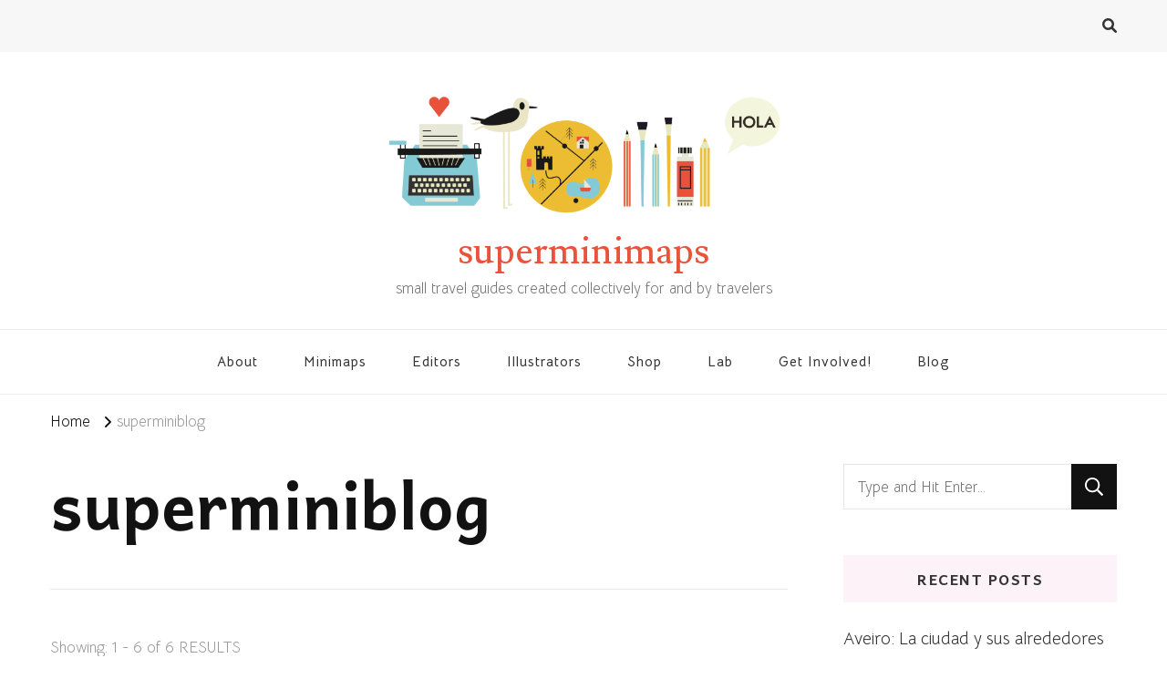

--- FILE ---
content_type: text/html; charset=UTF-8
request_url: http://superminimaps.com/tag/superminiblog/
body_size: 12035
content:
    <!DOCTYPE html>
    <html lang="en-GB">
    <head itemscope itemtype="http://schema.org/WebSite">
	    <meta charset="UTF-8">
    <meta name="viewport" content="width=device-width, initial-scale=1">
    <link rel="profile" href="http://gmpg.org/xfn/11">
    <title>superminiblog &#8211; superminimaps</title>
<meta name='robots' content='max-image-preview:large' />
	<style>img:is([sizes="auto" i], [sizes^="auto," i]) { contain-intrinsic-size: 3000px 1500px }</style>
	<link rel='dns-prefetch' href='//fonts.googleapis.com' />
<link rel="alternate" type="application/rss+xml" title="superminimaps &raquo; Feed" href="http://superminimaps.com/feed/" />
<link rel="alternate" type="application/rss+xml" title="superminimaps &raquo; Comments Feed" href="http://superminimaps.com/comments/feed/" />
<link rel="alternate" type="application/rss+xml" title="superminimaps &raquo; superminiblog Tag Feed" href="http://superminimaps.com/tag/superminiblog/feed/" />
<script type="text/javascript">
/* <![CDATA[ */
window._wpemojiSettings = {"baseUrl":"https:\/\/s.w.org\/images\/core\/emoji\/16.0.1\/72x72\/","ext":".png","svgUrl":"https:\/\/s.w.org\/images\/core\/emoji\/16.0.1\/svg\/","svgExt":".svg","source":{"concatemoji":"http:\/\/superminimaps.com\/wp-includes\/js\/wp-emoji-release.min.js?ver=6.8.3"}};
/*! This file is auto-generated */
!function(s,n){var o,i,e;function c(e){try{var t={supportTests:e,timestamp:(new Date).valueOf()};sessionStorage.setItem(o,JSON.stringify(t))}catch(e){}}function p(e,t,n){e.clearRect(0,0,e.canvas.width,e.canvas.height),e.fillText(t,0,0);var t=new Uint32Array(e.getImageData(0,0,e.canvas.width,e.canvas.height).data),a=(e.clearRect(0,0,e.canvas.width,e.canvas.height),e.fillText(n,0,0),new Uint32Array(e.getImageData(0,0,e.canvas.width,e.canvas.height).data));return t.every(function(e,t){return e===a[t]})}function u(e,t){e.clearRect(0,0,e.canvas.width,e.canvas.height),e.fillText(t,0,0);for(var n=e.getImageData(16,16,1,1),a=0;a<n.data.length;a++)if(0!==n.data[a])return!1;return!0}function f(e,t,n,a){switch(t){case"flag":return n(e,"\ud83c\udff3\ufe0f\u200d\u26a7\ufe0f","\ud83c\udff3\ufe0f\u200b\u26a7\ufe0f")?!1:!n(e,"\ud83c\udde8\ud83c\uddf6","\ud83c\udde8\u200b\ud83c\uddf6")&&!n(e,"\ud83c\udff4\udb40\udc67\udb40\udc62\udb40\udc65\udb40\udc6e\udb40\udc67\udb40\udc7f","\ud83c\udff4\u200b\udb40\udc67\u200b\udb40\udc62\u200b\udb40\udc65\u200b\udb40\udc6e\u200b\udb40\udc67\u200b\udb40\udc7f");case"emoji":return!a(e,"\ud83e\udedf")}return!1}function g(e,t,n,a){var r="undefined"!=typeof WorkerGlobalScope&&self instanceof WorkerGlobalScope?new OffscreenCanvas(300,150):s.createElement("canvas"),o=r.getContext("2d",{willReadFrequently:!0}),i=(o.textBaseline="top",o.font="600 32px Arial",{});return e.forEach(function(e){i[e]=t(o,e,n,a)}),i}function t(e){var t=s.createElement("script");t.src=e,t.defer=!0,s.head.appendChild(t)}"undefined"!=typeof Promise&&(o="wpEmojiSettingsSupports",i=["flag","emoji"],n.supports={everything:!0,everythingExceptFlag:!0},e=new Promise(function(e){s.addEventListener("DOMContentLoaded",e,{once:!0})}),new Promise(function(t){var n=function(){try{var e=JSON.parse(sessionStorage.getItem(o));if("object"==typeof e&&"number"==typeof e.timestamp&&(new Date).valueOf()<e.timestamp+604800&&"object"==typeof e.supportTests)return e.supportTests}catch(e){}return null}();if(!n){if("undefined"!=typeof Worker&&"undefined"!=typeof OffscreenCanvas&&"undefined"!=typeof URL&&URL.createObjectURL&&"undefined"!=typeof Blob)try{var e="postMessage("+g.toString()+"("+[JSON.stringify(i),f.toString(),p.toString(),u.toString()].join(",")+"));",a=new Blob([e],{type:"text/javascript"}),r=new Worker(URL.createObjectURL(a),{name:"wpTestEmojiSupports"});return void(r.onmessage=function(e){c(n=e.data),r.terminate(),t(n)})}catch(e){}c(n=g(i,f,p,u))}t(n)}).then(function(e){for(var t in e)n.supports[t]=e[t],n.supports.everything=n.supports.everything&&n.supports[t],"flag"!==t&&(n.supports.everythingExceptFlag=n.supports.everythingExceptFlag&&n.supports[t]);n.supports.everythingExceptFlag=n.supports.everythingExceptFlag&&!n.supports.flag,n.DOMReady=!1,n.readyCallback=function(){n.DOMReady=!0}}).then(function(){return e}).then(function(){var e;n.supports.everything||(n.readyCallback(),(e=n.source||{}).concatemoji?t(e.concatemoji):e.wpemoji&&e.twemoji&&(t(e.twemoji),t(e.wpemoji)))}))}((window,document),window._wpemojiSettings);
/* ]]> */
</script>
<style id='wp-emoji-styles-inline-css' type='text/css'>

	img.wp-smiley, img.emoji {
		display: inline !important;
		border: none !important;
		box-shadow: none !important;
		height: 1em !important;
		width: 1em !important;
		margin: 0 0.07em !important;
		vertical-align: -0.1em !important;
		background: none !important;
		padding: 0 !important;
	}
</style>
<link rel='stylesheet' id='wp-block-library-css' href='http://superminimaps.com/wp-includes/css/dist/block-library/style.min.css?ver=6.8.3' type='text/css' media='all' />
<style id='classic-theme-styles-inline-css' type='text/css'>
/*! This file is auto-generated */
.wp-block-button__link{color:#fff;background-color:#32373c;border-radius:9999px;box-shadow:none;text-decoration:none;padding:calc(.667em + 2px) calc(1.333em + 2px);font-size:1.125em}.wp-block-file__button{background:#32373c;color:#fff;text-decoration:none}
</style>
<style id='global-styles-inline-css' type='text/css'>
:root{--wp--preset--aspect-ratio--square: 1;--wp--preset--aspect-ratio--4-3: 4/3;--wp--preset--aspect-ratio--3-4: 3/4;--wp--preset--aspect-ratio--3-2: 3/2;--wp--preset--aspect-ratio--2-3: 2/3;--wp--preset--aspect-ratio--16-9: 16/9;--wp--preset--aspect-ratio--9-16: 9/16;--wp--preset--color--black: #000000;--wp--preset--color--cyan-bluish-gray: #abb8c3;--wp--preset--color--white: #ffffff;--wp--preset--color--pale-pink: #f78da7;--wp--preset--color--vivid-red: #cf2e2e;--wp--preset--color--luminous-vivid-orange: #ff6900;--wp--preset--color--luminous-vivid-amber: #fcb900;--wp--preset--color--light-green-cyan: #7bdcb5;--wp--preset--color--vivid-green-cyan: #00d084;--wp--preset--color--pale-cyan-blue: #8ed1fc;--wp--preset--color--vivid-cyan-blue: #0693e3;--wp--preset--color--vivid-purple: #9b51e0;--wp--preset--gradient--vivid-cyan-blue-to-vivid-purple: linear-gradient(135deg,rgba(6,147,227,1) 0%,rgb(155,81,224) 100%);--wp--preset--gradient--light-green-cyan-to-vivid-green-cyan: linear-gradient(135deg,rgb(122,220,180) 0%,rgb(0,208,130) 100%);--wp--preset--gradient--luminous-vivid-amber-to-luminous-vivid-orange: linear-gradient(135deg,rgba(252,185,0,1) 0%,rgba(255,105,0,1) 100%);--wp--preset--gradient--luminous-vivid-orange-to-vivid-red: linear-gradient(135deg,rgba(255,105,0,1) 0%,rgb(207,46,46) 100%);--wp--preset--gradient--very-light-gray-to-cyan-bluish-gray: linear-gradient(135deg,rgb(238,238,238) 0%,rgb(169,184,195) 100%);--wp--preset--gradient--cool-to-warm-spectrum: linear-gradient(135deg,rgb(74,234,220) 0%,rgb(151,120,209) 20%,rgb(207,42,186) 40%,rgb(238,44,130) 60%,rgb(251,105,98) 80%,rgb(254,248,76) 100%);--wp--preset--gradient--blush-light-purple: linear-gradient(135deg,rgb(255,206,236) 0%,rgb(152,150,240) 100%);--wp--preset--gradient--blush-bordeaux: linear-gradient(135deg,rgb(254,205,165) 0%,rgb(254,45,45) 50%,rgb(107,0,62) 100%);--wp--preset--gradient--luminous-dusk: linear-gradient(135deg,rgb(255,203,112) 0%,rgb(199,81,192) 50%,rgb(65,88,208) 100%);--wp--preset--gradient--pale-ocean: linear-gradient(135deg,rgb(255,245,203) 0%,rgb(182,227,212) 50%,rgb(51,167,181) 100%);--wp--preset--gradient--electric-grass: linear-gradient(135deg,rgb(202,248,128) 0%,rgb(113,206,126) 100%);--wp--preset--gradient--midnight: linear-gradient(135deg,rgb(2,3,129) 0%,rgb(40,116,252) 100%);--wp--preset--font-size--small: 13px;--wp--preset--font-size--medium: 20px;--wp--preset--font-size--large: 36px;--wp--preset--font-size--x-large: 42px;--wp--preset--spacing--20: 0.44rem;--wp--preset--spacing--30: 0.67rem;--wp--preset--spacing--40: 1rem;--wp--preset--spacing--50: 1.5rem;--wp--preset--spacing--60: 2.25rem;--wp--preset--spacing--70: 3.38rem;--wp--preset--spacing--80: 5.06rem;--wp--preset--shadow--natural: 6px 6px 9px rgba(0, 0, 0, 0.2);--wp--preset--shadow--deep: 12px 12px 50px rgba(0, 0, 0, 0.4);--wp--preset--shadow--sharp: 6px 6px 0px rgba(0, 0, 0, 0.2);--wp--preset--shadow--outlined: 6px 6px 0px -3px rgba(255, 255, 255, 1), 6px 6px rgba(0, 0, 0, 1);--wp--preset--shadow--crisp: 6px 6px 0px rgba(0, 0, 0, 1);}:where(.is-layout-flex){gap: 0.5em;}:where(.is-layout-grid){gap: 0.5em;}body .is-layout-flex{display: flex;}.is-layout-flex{flex-wrap: wrap;align-items: center;}.is-layout-flex > :is(*, div){margin: 0;}body .is-layout-grid{display: grid;}.is-layout-grid > :is(*, div){margin: 0;}:where(.wp-block-columns.is-layout-flex){gap: 2em;}:where(.wp-block-columns.is-layout-grid){gap: 2em;}:where(.wp-block-post-template.is-layout-flex){gap: 1.25em;}:where(.wp-block-post-template.is-layout-grid){gap: 1.25em;}.has-black-color{color: var(--wp--preset--color--black) !important;}.has-cyan-bluish-gray-color{color: var(--wp--preset--color--cyan-bluish-gray) !important;}.has-white-color{color: var(--wp--preset--color--white) !important;}.has-pale-pink-color{color: var(--wp--preset--color--pale-pink) !important;}.has-vivid-red-color{color: var(--wp--preset--color--vivid-red) !important;}.has-luminous-vivid-orange-color{color: var(--wp--preset--color--luminous-vivid-orange) !important;}.has-luminous-vivid-amber-color{color: var(--wp--preset--color--luminous-vivid-amber) !important;}.has-light-green-cyan-color{color: var(--wp--preset--color--light-green-cyan) !important;}.has-vivid-green-cyan-color{color: var(--wp--preset--color--vivid-green-cyan) !important;}.has-pale-cyan-blue-color{color: var(--wp--preset--color--pale-cyan-blue) !important;}.has-vivid-cyan-blue-color{color: var(--wp--preset--color--vivid-cyan-blue) !important;}.has-vivid-purple-color{color: var(--wp--preset--color--vivid-purple) !important;}.has-black-background-color{background-color: var(--wp--preset--color--black) !important;}.has-cyan-bluish-gray-background-color{background-color: var(--wp--preset--color--cyan-bluish-gray) !important;}.has-white-background-color{background-color: var(--wp--preset--color--white) !important;}.has-pale-pink-background-color{background-color: var(--wp--preset--color--pale-pink) !important;}.has-vivid-red-background-color{background-color: var(--wp--preset--color--vivid-red) !important;}.has-luminous-vivid-orange-background-color{background-color: var(--wp--preset--color--luminous-vivid-orange) !important;}.has-luminous-vivid-amber-background-color{background-color: var(--wp--preset--color--luminous-vivid-amber) !important;}.has-light-green-cyan-background-color{background-color: var(--wp--preset--color--light-green-cyan) !important;}.has-vivid-green-cyan-background-color{background-color: var(--wp--preset--color--vivid-green-cyan) !important;}.has-pale-cyan-blue-background-color{background-color: var(--wp--preset--color--pale-cyan-blue) !important;}.has-vivid-cyan-blue-background-color{background-color: var(--wp--preset--color--vivid-cyan-blue) !important;}.has-vivid-purple-background-color{background-color: var(--wp--preset--color--vivid-purple) !important;}.has-black-border-color{border-color: var(--wp--preset--color--black) !important;}.has-cyan-bluish-gray-border-color{border-color: var(--wp--preset--color--cyan-bluish-gray) !important;}.has-white-border-color{border-color: var(--wp--preset--color--white) !important;}.has-pale-pink-border-color{border-color: var(--wp--preset--color--pale-pink) !important;}.has-vivid-red-border-color{border-color: var(--wp--preset--color--vivid-red) !important;}.has-luminous-vivid-orange-border-color{border-color: var(--wp--preset--color--luminous-vivid-orange) !important;}.has-luminous-vivid-amber-border-color{border-color: var(--wp--preset--color--luminous-vivid-amber) !important;}.has-light-green-cyan-border-color{border-color: var(--wp--preset--color--light-green-cyan) !important;}.has-vivid-green-cyan-border-color{border-color: var(--wp--preset--color--vivid-green-cyan) !important;}.has-pale-cyan-blue-border-color{border-color: var(--wp--preset--color--pale-cyan-blue) !important;}.has-vivid-cyan-blue-border-color{border-color: var(--wp--preset--color--vivid-cyan-blue) !important;}.has-vivid-purple-border-color{border-color: var(--wp--preset--color--vivid-purple) !important;}.has-vivid-cyan-blue-to-vivid-purple-gradient-background{background: var(--wp--preset--gradient--vivid-cyan-blue-to-vivid-purple) !important;}.has-light-green-cyan-to-vivid-green-cyan-gradient-background{background: var(--wp--preset--gradient--light-green-cyan-to-vivid-green-cyan) !important;}.has-luminous-vivid-amber-to-luminous-vivid-orange-gradient-background{background: var(--wp--preset--gradient--luminous-vivid-amber-to-luminous-vivid-orange) !important;}.has-luminous-vivid-orange-to-vivid-red-gradient-background{background: var(--wp--preset--gradient--luminous-vivid-orange-to-vivid-red) !important;}.has-very-light-gray-to-cyan-bluish-gray-gradient-background{background: var(--wp--preset--gradient--very-light-gray-to-cyan-bluish-gray) !important;}.has-cool-to-warm-spectrum-gradient-background{background: var(--wp--preset--gradient--cool-to-warm-spectrum) !important;}.has-blush-light-purple-gradient-background{background: var(--wp--preset--gradient--blush-light-purple) !important;}.has-blush-bordeaux-gradient-background{background: var(--wp--preset--gradient--blush-bordeaux) !important;}.has-luminous-dusk-gradient-background{background: var(--wp--preset--gradient--luminous-dusk) !important;}.has-pale-ocean-gradient-background{background: var(--wp--preset--gradient--pale-ocean) !important;}.has-electric-grass-gradient-background{background: var(--wp--preset--gradient--electric-grass) !important;}.has-midnight-gradient-background{background: var(--wp--preset--gradient--midnight) !important;}.has-small-font-size{font-size: var(--wp--preset--font-size--small) !important;}.has-medium-font-size{font-size: var(--wp--preset--font-size--medium) !important;}.has-large-font-size{font-size: var(--wp--preset--font-size--large) !important;}.has-x-large-font-size{font-size: var(--wp--preset--font-size--x-large) !important;}
:where(.wp-block-post-template.is-layout-flex){gap: 1.25em;}:where(.wp-block-post-template.is-layout-grid){gap: 1.25em;}
:where(.wp-block-columns.is-layout-flex){gap: 2em;}:where(.wp-block-columns.is-layout-grid){gap: 2em;}
:root :where(.wp-block-pullquote){font-size: 1.5em;line-height: 1.6;}
</style>
<link rel='stylesheet' id='owl-carousel-css' href='http://superminimaps.com/wp-content/themes/vilva/css/owl.carousel.min.css?ver=2.3.4' type='text/css' media='all' />
<link rel='stylesheet' id='vilva-google-fonts-css' href='https://fonts.googleapis.com/css?family=Bellota+Text%3A300%2C300italic%2Cregular%2Citalic%2C700%2C700italic%7CAndika%3Aregular%2Citalic%2C700%2C700italic%7CLusitana%3Aregular' type='text/css' media='all' />
<link rel='stylesheet' id='yummy-recipe-parent-style-css' href='http://superminimaps.com/wp-content/themes/vilva/style.css?ver=6.8.3' type='text/css' media='all' />
<link rel='stylesheet' id='animate-css' href='http://superminimaps.com/wp-content/themes/vilva/css/animate.min.css?ver=3.5.2' type='text/css' media='all' />
<link rel='stylesheet' id='vilva-css' href='http://superminimaps.com/wp-content/themes/yummy-recipe/style.css?ver=1.0.1' type='text/css' media='all' />
<link rel='stylesheet' id='vilva-gutenberg-css' href='http://superminimaps.com/wp-content/themes/vilva/css/gutenberg.min.css?ver=1.0.1' type='text/css' media='all' />
<script type="text/javascript" src="http://superminimaps.com/wp-includes/js/jquery/jquery.min.js?ver=3.7.1" id="jquery-core-js"></script>
<script type="text/javascript" src="http://superminimaps.com/wp-includes/js/jquery/jquery-migrate.min.js?ver=3.4.1" id="jquery-migrate-js"></script>
<link rel="https://api.w.org/" href="http://superminimaps.com/wp-json/" /><link rel="alternate" title="JSON" type="application/json" href="http://superminimaps.com/wp-json/wp/v2/tags/168" /><link rel="EditURI" type="application/rsd+xml" title="RSD" href="http://superminimaps.com/xmlrpc.php?rsd" />
<meta name="generator" content="WordPress 6.8.3" />
<style>[class*=" icon-oc-"],[class^=icon-oc-]{speak:none;font-style:normal;font-weight:400;font-variant:normal;text-transform:none;line-height:1;-webkit-font-smoothing:antialiased;-moz-osx-font-smoothing:grayscale}.icon-oc-one-com-white-32px-fill:before{content:"901"}.icon-oc-one-com:before{content:"900"}#one-com-icon,.toplevel_page_onecom-wp .wp-menu-image{speak:none;display:flex;align-items:center;justify-content:center;text-transform:none;line-height:1;-webkit-font-smoothing:antialiased;-moz-osx-font-smoothing:grayscale}.onecom-wp-admin-bar-item>a,.toplevel_page_onecom-wp>.wp-menu-name{font-size:16px;font-weight:400;line-height:1}.toplevel_page_onecom-wp>.wp-menu-name img{width:69px;height:9px;}.wp-submenu-wrap.wp-submenu>.wp-submenu-head>img{width:88px;height:auto}.onecom-wp-admin-bar-item>a img{height:7px!important}.onecom-wp-admin-bar-item>a img,.toplevel_page_onecom-wp>.wp-menu-name img{opacity:.8}.onecom-wp-admin-bar-item.hover>a img,.toplevel_page_onecom-wp.wp-has-current-submenu>.wp-menu-name img,li.opensub>a.toplevel_page_onecom-wp>.wp-menu-name img{opacity:1}#one-com-icon:before,.onecom-wp-admin-bar-item>a:before,.toplevel_page_onecom-wp>.wp-menu-image:before{content:'';position:static!important;background-color:rgba(240,245,250,.4);border-radius:102px;width:18px;height:18px;padding:0!important}.onecom-wp-admin-bar-item>a:before{width:14px;height:14px}.onecom-wp-admin-bar-item.hover>a:before,.toplevel_page_onecom-wp.opensub>a>.wp-menu-image:before,.toplevel_page_onecom-wp.wp-has-current-submenu>.wp-menu-image:before{background-color:#76b82a}.onecom-wp-admin-bar-item>a{display:inline-flex!important;align-items:center;justify-content:center}#one-com-logo-wrapper{font-size:4em}#one-com-icon{vertical-align:middle}.imagify-welcome{display:none !important;}</style><link rel="icon" href="http://superminimaps.com/wp-content/uploads/2019/02/cropped-Icon-32x32.jpg" sizes="32x32" />
<link rel="icon" href="http://superminimaps.com/wp-content/uploads/2019/02/cropped-Icon-192x192.jpg" sizes="192x192" />
<link rel="apple-touch-icon" href="http://superminimaps.com/wp-content/uploads/2019/02/cropped-Icon-180x180.jpg" />
<meta name="msapplication-TileImage" content="http://superminimaps.com/wp-content/uploads/2019/02/cropped-Icon-270x270.jpg" />
<style type='text/css' media='all'>     
    .content-newsletter .blossomthemes-email-newsletter-wrapper.bg-img:after,
    .widget_blossomthemes_email_newsletter_widget .blossomthemes-email-newsletter-wrapper:after{
        background: rgba(229, 128, 175, 0.8);    }
    
    /*Typography*/

    body,
    button,
    input,
    select,
    optgroup,
    textarea{
        font-family : Bellota Text;
        font-size   : 21px;        
    }

    :root {
        --primary-font: Bellota Text;
        --secondary-font: Andika;
        --primary-color: #e580af;
        --primary-color-rgb: 229, 128, 175;
    }
    
    .site-branding .site-title-wrap .site-title{
        font-size   : 42px;
        font-family : Lusitana;
        font-weight : 400;
        font-style  : normal;
    }
    
    .site-branding .site-title-wrap .site-title a{
        color: #ea533b;
    }
    
    .custom-logo-link img{
        width: 450px;
        max-width: 100%;
    }

    .comment-body .reply .comment-reply-link:hover:before {
        background-image: url('data:image/svg+xml; utf-8, <svg xmlns="http://www.w3.org/2000/svg" width="18" height="15" viewBox="0 0 18 15"><path d="M934,147.2a11.941,11.941,0,0,1,7.5,3.7,16.063,16.063,0,0,1,3.5,7.3c-2.4-3.4-6.1-5.1-11-5.1v4.1l-7-7,7-7Z" transform="translate(-927 -143.2)" fill="%23e580af"/></svg>');
    }

    .site-header.style-five .header-mid .search-form .search-submit:hover {
        background-image: url('data:image/svg+xml; utf-8, <svg xmlns="http://www.w3.org/2000/svg" viewBox="0 0 512 512"><path fill="%23e580af" d="M508.5 468.9L387.1 347.5c-2.3-2.3-5.3-3.5-8.5-3.5h-13.2c31.5-36.5 50.6-84 50.6-136C416 93.1 322.9 0 208 0S0 93.1 0 208s93.1 208 208 208c52 0 99.5-19.1 136-50.6v13.2c0 3.2 1.3 6.2 3.5 8.5l121.4 121.4c4.7 4.7 12.3 4.7 17 0l22.6-22.6c4.7-4.7 4.7-12.3 0-17zM208 368c-88.4 0-160-71.6-160-160S119.6 48 208 48s160 71.6 160 160-71.6 160-160 160z"></path></svg>');
    }

    .site-header.style-seven .header-bottom .search-form .search-submit:hover {
        background-image: url('data:image/svg+xml; utf-8, <svg xmlns="http://www.w3.org/2000/svg" viewBox="0 0 512 512"><path fill="%23e580af" d="M508.5 468.9L387.1 347.5c-2.3-2.3-5.3-3.5-8.5-3.5h-13.2c31.5-36.5 50.6-84 50.6-136C416 93.1 322.9 0 208 0S0 93.1 0 208s93.1 208 208 208c52 0 99.5-19.1 136-50.6v13.2c0 3.2 1.3 6.2 3.5 8.5l121.4 121.4c4.7 4.7 12.3 4.7 17 0l22.6-22.6c4.7-4.7 4.7-12.3 0-17zM208 368c-88.4 0-160-71.6-160-160S119.6 48 208 48s160 71.6 160 160-71.6 160-160 160z"></path></svg>');
    }

    .site-header.style-fourteen .search-form .search-submit:hover {
        background-image: url('data:image/svg+xml; utf-8, <svg xmlns="http://www.w3.org/2000/svg" viewBox="0 0 512 512"><path fill="%23e580af" d="M508.5 468.9L387.1 347.5c-2.3-2.3-5.3-3.5-8.5-3.5h-13.2c31.5-36.5 50.6-84 50.6-136C416 93.1 322.9 0 208 0S0 93.1 0 208s93.1 208 208 208c52 0 99.5-19.1 136-50.6v13.2c0 3.2 1.3 6.2 3.5 8.5l121.4 121.4c4.7 4.7 12.3 4.7 17 0l22.6-22.6c4.7-4.7 4.7-12.3 0-17zM208 368c-88.4 0-160-71.6-160-160S119.6 48 208 48s160 71.6 160 160-71.6 160-160 160z"></path></svg>');
    }

    .search-results .content-area > .page-header .search-submit:hover {
        background-image: url('data:image/svg+xml; utf-8, <svg xmlns="http://www.w3.org/2000/svg" viewBox="0 0 512 512"><path fill="%23e580af" d="M508.5 468.9L387.1 347.5c-2.3-2.3-5.3-3.5-8.5-3.5h-13.2c31.5-36.5 50.6-84 50.6-136C416 93.1 322.9 0 208 0S0 93.1 0 208s93.1 208 208 208c52 0 99.5-19.1 136-50.6v13.2c0 3.2 1.3 6.2 3.5 8.5l121.4 121.4c4.7 4.7 12.3 4.7 17 0l22.6-22.6c4.7-4.7 4.7-12.3 0-17zM208 368c-88.4 0-160-71.6-160-160S119.6 48 208 48s160 71.6 160 160-71.6 160-160 160z"></path></svg>');
    }
           
    </style></head>

<body class="archive tag tag-superminiblog tag-168 wp-custom-logo wp-embed-responsive wp-theme-vilva wp-child-theme-yummy-recipe hfeed post-layout-two vilva-has-blocks rightsidebar" itemscope itemtype="http://schema.org/WebPage">

    <div id="page" class="site">
        <a class="skip-link" href="#content">Skip to Content</a>
            <header id="masthead" class="site-header style-one" itemscope itemtype="http://schema.org/WPHeader">
            <div class="header-t">
                <div class="container">
                        
	<nav class="secondary-menu">
                <div class="secondary-menu-list menu-modal cover-modal" data-modal-target-string=".menu-modal">
            <button class="close close-nav-toggle" data-toggle-target=".menu-modal" data-toggle-body-class="showing-menu-modal" aria-expanded="false" data-set-focus=".menu-modal">
                <span class="toggle-bar"></span>
                <span class="toggle-bar"></span>
            </button>
            <div class="mobile-menu" aria-label="Mobile">
                            </div>
        </div>
	</nav>
                        <div class="right">
                                                                            <div class="header-search">                
                                <button class="search-toggle" data-toggle-target=".search-modal" data-toggle-body-class="showing-search-modal" data-set-focus=".search-modal .search-field" aria-expanded="false">
                                    <i class="fas fa-search"></i>
                                </button>
                                <div class="header-search-wrap search-modal cover-modal" data-modal-target-string=".search-modal">
                                    <div class="header-search-inner-wrap">
                                        <form role="search" method="get" class="search-form" action="http://superminimaps.com/">
                    <label>
                        <span class="screen-reader-text">Looking for Something?
                        </span>
                        <input type="search" class="search-field" placeholder="Type and Hit Enter&hellip;" value="" name="s" />
                    </label>                
                    <input type="submit" id="submit-field" class="search-submit" value="Search" />
                </form>                                        <button class="close" data-toggle-target=".search-modal" data-toggle-body-class="showing-search-modal" data-set-focus=".search-modal .search-field" aria-expanded="false"></button>
                                    </div>
                                </div>
                            </div><!-- .header-search -->
                                    
                    </div><!-- .right -->
                </div>
            </div><!-- .header-t -->

            <div class="header-mid">
                <div class="container">
                            <div class="site-branding has-logo-text" itemscope itemtype="http://schema.org/Organization">  
            <div class="site-logo">
                <a href="http://superminimaps.com/" class="custom-logo-link" rel="home"><img width="1710" height="614" src="http://superminimaps.com/wp-content/uploads/2024/03/cropped-HEADER-WEB-2024-2.png" class="custom-logo" alt="superminimaps" decoding="async" fetchpriority="high" srcset="http://superminimaps.com/wp-content/uploads/2024/03/cropped-HEADER-WEB-2024-2.png 1710w, http://superminimaps.com/wp-content/uploads/2024/03/cropped-HEADER-WEB-2024-2-300x108.png 300w, http://superminimaps.com/wp-content/uploads/2024/03/cropped-HEADER-WEB-2024-2-1024x368.png 1024w, http://superminimaps.com/wp-content/uploads/2024/03/cropped-HEADER-WEB-2024-2-768x276.png 768w, http://superminimaps.com/wp-content/uploads/2024/03/cropped-HEADER-WEB-2024-2-1536x552.png 1536w, http://superminimaps.com/wp-content/uploads/2024/03/cropped-HEADER-WEB-2024-2-167x60.png 167w" sizes="(max-width: 1710px) 100vw, 1710px" /></a>            </div>

            <div class="site-title-wrap">                    <p class="site-title" itemprop="name"><a href="http://superminimaps.com/" rel="home" itemprop="url">superminimaps</a></p>
                                    <p class="site-description" itemprop="description">small travel guides created collectively for and by travelers</p>
                </div>        </div>    
                    </div>
            </div><!-- .header-mid -->

            <div class="header-bottom">
                <div class="container">
                    	<nav id="site-navigation" class="main-navigation" itemscope itemtype="http://schema.org/SiteNavigationElement">
                    <button class="toggle-btn" data-toggle-target=".main-menu-modal" data-toggle-body-class="showing-main-menu-modal" aria-expanded="false" data-set-focus=".close-main-nav-toggle">
                <span class="toggle-bar"></span>
                <span class="toggle-bar"></span>
                <span class="toggle-bar"></span>
            </button>
                <div class="primary-menu-list main-menu-modal cover-modal" data-modal-target-string=".main-menu-modal">
            <button class="close close-main-nav-toggle" data-toggle-target=".main-menu-modal" data-toggle-body-class="showing-main-menu-modal" aria-expanded="false" data-set-focus=".main-menu-modal"></button>
            <div class="mobile-menu" aria-label="Mobile">
                <div class="menu-main-container"><ul id="primary-menu" class="nav-menu main-menu-modal"><li id="menu-item-68" class="menu-item menu-item-type-post_type menu-item-object-page menu-item-68"><a href="http://superminimaps.com/about-minimaps/">About</a></li>
<li id="menu-item-90" class="menu-item menu-item-type-taxonomy menu-item-object-category menu-item-90"><a href="http://superminimaps.com/category/minimaps/">Minimaps</a></li>
<li id="menu-item-91" class="menu-item menu-item-type-taxonomy menu-item-object-category menu-item-91"><a href="http://superminimaps.com/category/editors/">Editors</a></li>
<li id="menu-item-92" class="menu-item menu-item-type-taxonomy menu-item-object-category menu-item-92"><a href="http://superminimaps.com/category/illustrators/">Illustrators</a></li>
<li id="menu-item-2557" class="menu-item menu-item-type-post_type menu-item-object-page menu-item-2557"><a href="http://superminimaps.com/shop-minimaps/">Shop</a></li>
<li id="menu-item-2685" class="menu-item menu-item-type-post_type menu-item-object-page menu-item-2685"><a href="http://superminimaps.com/lab/">Lab</a></li>
<li id="menu-item-639" class="menu-item menu-item-type-post_type menu-item-object-page menu-item-639"><a href="http://superminimaps.com/get-involved/">Get Involved!</a></li>
<li id="menu-item-3668" class="menu-item menu-item-type-taxonomy menu-item-object-category menu-item-3668"><a href="http://superminimaps.com/category/blog/">Blog</a></li>
</ul></div>            </div>
        </div>
	</nav><!-- #site-navigation -->
                    </div>
            </div><!-- .header-bottom -->
        </header>
            <div class="top-bar">
    		<div class="container">
            <div class="breadcrumb-wrapper">
                <div id="crumbs" itemscope itemtype="http://schema.org/BreadcrumbList"> 
                    <span itemprop="itemListElement" itemscope itemtype="http://schema.org/ListItem">
                        <a itemprop="item" href="http://superminimaps.com"><span itemprop="name">Home</span></a>
                        <meta itemprop="position" content="1" />
                        <span class="separator"><i class="fa fa-angle-right"></i></span>
                    </span><span class="current" itemprop="itemListElement" itemscope itemtype="http://schema.org/ListItem"><a itemprop="item" href="http://superminimaps.com/tag/superminiblog/"><span itemprop="name">superminiblog</span></a><meta itemprop="position" content="2" /></span></div></div><!-- .breadcrumb-wrapper -->    		</div>
    	</div>   
        <div id="content" class="site-content"><div class="container"><div id="primary" class="content-area">
	
	        <header class="page-header">
            <div class="container">
                <h1 class="page-title">superminiblog</h1>            </div>
        </header>
        <span class="post-count"> Showing:  1 - 6 of 6 RESULTS </span>     
  
	<main id="main" class="site-main">

	
<article id="post-2811" class="post-2811 post type-post status-publish format-standard has-post-thumbnail hentry category-blog tag-beach-holidays tag-books tag-cote-dalbatre tag-ete tag-etretat tag-france tag-francia tag-haute-normandie tag-lire-a-la-plage tag-minimaps-2 tag-normadie tag-normandy tag-plage tag-read tag-reading tag-seine-maritime tag-summer tag-superminiblog tag-superminimaps tag-travel-blog tag-travel-guide tag-treport tag-un-ete-au-havre tag-women-who-explore tag-women-who-travel" itemscope itemtype="https://schema.org/Blog">
    
	<figure class="post-thumbnail"><a href="http://superminimaps.com/lire-la-plage-read-beach-normandy/" class="post-thumbnail"><img width="377" height="502" src="http://superminimaps.com/wp-content/uploads/2019/08/Lire_Plage_4.jpg" class="attachment-yummy-recipe-blog-three size-yummy-recipe-blog-three wp-post-image" alt="" itemprop="image" decoding="async" srcset="http://superminimaps.com/wp-content/uploads/2019/08/Lire_Plage_4.jpg 1800w, http://superminimaps.com/wp-content/uploads/2019/08/Lire_Plage_4-225x300.jpg 225w, http://superminimaps.com/wp-content/uploads/2019/08/Lire_Plage_4-768x1024.jpg 768w" sizes="(max-width: 377px) 100vw, 377px" /></a></figure><div class="content-wrap">    <header class="entry-header">
        <div class="entry-meta"><span class="category"><a href="http://superminimaps.com/category/blog/" rel="category tag">blog</a></span></div><h2 class="entry-title"><a href="http://superminimaps.com/lire-la-plage-read-beach-normandy/" rel="bookmark">&#8216;LIRE À LA PLAGE&#8217;, ALWAYS A VERY NICE PLAN</a></h2>    </header> 
    <div class="entry-content" itemprop="text"><p>&nbsp; &nbsp; (EN) This past week while in Étretat, I discovered the absolutely lovely Lire à la plage operation promoted by the Seine-Maritime department. From the 6th of July to the 25th of August there &hellip; </p>
</div><div class="entry-footer"><div class="button-wrap"><a href="http://superminimaps.com/lire-la-plage-read-beach-normandy/" class="btn-readmore">Read More<svg xmlns="http://www.w3.org/2000/svg" width="12" height="24" viewBox="0 0 12 24"><path d="M0,12,12,0,5.564,12,12,24Z" transform="translate(12 24) rotate(180)" fill="#121212"/></svg></a></div></div></div></article><!-- #post-2811 -->

<article id="post-755" class="post-755 post type-post status-publish format-standard has-post-thumbnail hentry category-blog tag-bastille-day tag-blog tag-calvados tag-city-guide tag-dreaming-of-superminimapping tag-editor-ana-laya tag-etretat tag-falaises tag-fecamp tag-france tag-normandie tag-photos tag-superminiblog tag-travel-blogger tag-vaucottes-sur-mer" itemscope itemtype="https://schema.org/Blog">
    
	<figure class="post-thumbnail"><a href="http://superminimaps.com/dreamingofnormandie/" class="post-thumbnail"><img width="420" height="315" src="http://superminimaps.com/wp-content/uploads/2015/07/IMG_2731.jpg" class="attachment-yummy-recipe-blog-three size-yummy-recipe-blog-three wp-post-image" alt="" itemprop="image" decoding="async" srcset="http://superminimaps.com/wp-content/uploads/2015/07/IMG_2731.jpg 3264w, http://superminimaps.com/wp-content/uploads/2015/07/IMG_2731-300x225.jpg 300w, http://superminimaps.com/wp-content/uploads/2015/07/IMG_2731-1024x768.jpg 1024w" sizes="(max-width: 420px) 100vw, 420px" /></a></figure><div class="content-wrap">    <header class="entry-header">
        <div class="entry-meta"><span class="category"><a href="http://superminimaps.com/category/blog/" rel="category tag">blog</a></span></div><h2 class="entry-title"><a href="http://superminimaps.com/dreamingofnormandie/" rel="bookmark">DREAMING OF MINIMAPPING: NORMANDIE</a></h2>    </header> 
    <div class="entry-content" itemprop="text"><p>Happy Birthday France! Happy Bastille Day! I&#8217;m constantly publishing photos of Paris, so I thought of diversifying a bit the panorama, that&#8217;s why I&#8217;m sharing with you the newest Dreaming of Minimapping destination: Normandie. I &hellip; </p>
</div><div class="entry-footer"><div class="button-wrap"><a href="http://superminimaps.com/dreamingofnormandie/" class="btn-readmore">Read More<svg xmlns="http://www.w3.org/2000/svg" width="12" height="24" viewBox="0 0 12 24"><path d="M0,12,12,0,5.564,12,12,24Z" transform="translate(12 24) rotate(180)" fill="#121212"/></svg></a></div></div></div></article><!-- #post-755 -->

<article id="post-749" class="post-749 post type-post status-publish format-standard has-post-thumbnail hentry category-blog tag-blog tag-crowdsourced tag-future-of-cities tag-madame-mayor tag-nesta tag-paris-2 tag-people-centred tag-place-making tag-smart-cities tag-smart-citizen-kit tag-superminiblog" itemscope itemtype="https://schema.org/Blog">
    
	<figure class="post-thumbnail"><a href="http://superminimaps.com/10-people-centred-smart-city-initiatives-via-nesta/" class="post-thumbnail"><img width="420" height="304" src="http://superminimaps.com/wp-content/uploads/2015/07/Screen-Shot-2015-01-05-at-18.00.11.png" class="attachment-yummy-recipe-blog-three size-yummy-recipe-blog-three wp-post-image" alt="" itemprop="image" decoding="async" srcset="http://superminimaps.com/wp-content/uploads/2015/07/Screen-Shot-2015-01-05-at-18.00.11.png 727w, http://superminimaps.com/wp-content/uploads/2015/07/Screen-Shot-2015-01-05-at-18.00.11-300x217.png 300w" sizes="(max-width: 420px) 100vw, 420px" /></a></figure><div class="content-wrap">    <header class="entry-header">
        <div class="entry-meta"><span class="category"><a href="http://superminimaps.com/category/blog/" rel="category tag">blog</a></span></div><h2 class="entry-title"><a href="http://superminimaps.com/10-people-centred-smart-city-initiatives-via-nesta/" rel="bookmark">10 PEOPLE-CENTRED SMART CITY INITIATIVES via NESTA</a></h2>    </header> 
    <div class="entry-content" itemprop="text"><p>&nbsp; Here&#8217;s an interesting article by Nesta that showcases 10 people-centered initiatives at the time it highlights that for smart cities to reach their full potential, they need to focus on the citizens living in &hellip; </p>
</div><div class="entry-footer"><div class="button-wrap"><a href="http://superminimaps.com/10-people-centred-smart-city-initiatives-via-nesta/" class="btn-readmore">Read More<svg xmlns="http://www.w3.org/2000/svg" width="12" height="24" viewBox="0 0 12 24"><path d="M0,12,12,0,5.564,12,12,24Z" transform="translate(12 24) rotate(180)" fill="#121212"/></svg></a></div></div></div></article><!-- #post-749 -->

<article id="post-708" class="post-708 post type-post status-publish format-standard has-post-thumbnail hentry category-blog tag-bellagio tag-blog tag-cernobbio tag-dreaming-of-superminimapping tag-italia tag-italy tag-lago-di-como tag-lake-como tag-minimaps-2 tag-photography tag-photos tag-place-making tag-summer-plans tag-superminiblog tag-superminimaps tag-torno tag-travel-blog tag-travel-guide tag-travel-photography tag-vsco" itemscope itemtype="https://schema.org/Blog">
    
	<figure class="post-thumbnail"><a href="http://superminimaps.com/dreaming-of-minimapping-lake-como/" class="post-thumbnail"><img width="420" height="315" src="http://superminimaps.com/wp-content/uploads/2015/06/IMG_0730.jpg" class="attachment-yummy-recipe-blog-three size-yummy-recipe-blog-three wp-post-image" alt="" itemprop="image" decoding="async" loading="lazy" srcset="http://superminimaps.com/wp-content/uploads/2015/06/IMG_0730.jpg 3264w, http://superminimaps.com/wp-content/uploads/2015/06/IMG_0730-300x225.jpg 300w, http://superminimaps.com/wp-content/uploads/2015/06/IMG_0730-1024x768.jpg 1024w" sizes="auto, (max-width: 420px) 100vw, 420px" /></a></figure><div class="content-wrap">    <header class="entry-header">
        <div class="entry-meta"><span class="category"><a href="http://superminimaps.com/category/blog/" rel="category tag">blog</a></span></div><h2 class="entry-title"><a href="http://superminimaps.com/dreaming-of-minimapping-lake-como/" rel="bookmark">DREAMING OF MINIMAPPING: LAKE COMO</a></h2>    </header> 
    <div class="entry-content" itemprop="text"><p>&nbsp; I visited Lake Como a couple of years ago when Minimaps didn&#8217;t exist as it is right now, it was just a blurry idea, that&#8217;s why I would love to have the opportunity of &hellip; </p>
</div><div class="entry-footer"><div class="button-wrap"><a href="http://superminimaps.com/dreaming-of-minimapping-lake-como/" class="btn-readmore">Read More<svg xmlns="http://www.w3.org/2000/svg" width="12" height="24" viewBox="0 0 12 24"><path d="M0,12,12,0,5.564,12,12,24Z" transform="translate(12 24) rotate(180)" fill="#121212"/></svg></a></div></div></div></article><!-- #post-708 -->

<article id="post-703" class="post-703 post type-post status-publish format-standard has-post-thumbnail hentry category-blog tag-blog tag-breakfast tag-brunch tag-future-of-food tag-inspiration tag-pearlfisher tag-superminiblog" itemscope itemtype="https://schema.org/Blog">
    
	<figure class="post-thumbnail"><a href="http://superminimaps.com/the-future-of-breakfast/" class="post-thumbnail"><img width="420" height="205" src="http://superminimaps.com/wp-content/uploads/2015/06/Untitled-3.jpg" class="attachment-yummy-recipe-blog-three size-yummy-recipe-blog-three wp-post-image" alt="" itemprop="image" decoding="async" loading="lazy" srcset="http://superminimaps.com/wp-content/uploads/2015/06/Untitled-3.jpg 920w, http://superminimaps.com/wp-content/uploads/2015/06/Untitled-3-300x146.jpg 300w" sizes="auto, (max-width: 420px) 100vw, 420px" /></a></figure><div class="content-wrap">    <header class="entry-header">
        <div class="entry-meta"><span class="category"><a href="http://superminimaps.com/category/blog/" rel="category tag">blog</a></span></div><h2 class="entry-title"><a href="http://superminimaps.com/the-future-of-breakfast/" rel="bookmark">THE FUTURE OF BREAKFAST</a></h2>    </header> 
    <div class="entry-content" itemprop="text"><p>Photo via Pearlfisher. &nbsp; Here&#8217;s an interesting post written by Shaun Jones, Futures Business Director of Pearlfisher London about the future of breakfast that we, as restless brunch minimappers have found interesting (: &#8220;The breakfast &hellip; </p>
</div><div class="entry-footer"><div class="button-wrap"><a href="http://superminimaps.com/the-future-of-breakfast/" class="btn-readmore">Read More<svg xmlns="http://www.w3.org/2000/svg" width="12" height="24" viewBox="0 0 12 24"><path d="M0,12,12,0,5.564,12,12,24Z" transform="translate(12 24) rotate(180)" fill="#121212"/></svg></a></div></div></div></article><!-- #post-703 -->

<article id="post-691" class="post-691 post type-post status-publish format-standard has-post-thumbnail hentry category-blog tag-airbnb tag-blog tag-kinkbnb tag-minimaps-2 tag-superminiblog tag-superminimaps tag-where-to-stay" itemscope itemtype="https://schema.org/Blog">
    
	<figure class="post-thumbnail"><a href="http://superminimaps.com/an-airbnb-for-the-kinky-kinkbnb-of-course/" class="post-thumbnail"><img width="420" height="280" src="http://superminimaps.com/wp-content/uploads/2015/05/img_110138_79602.jpg" class="attachment-yummy-recipe-blog-three size-yummy-recipe-blog-three wp-post-image" alt="" itemprop="image" decoding="async" loading="lazy" srcset="http://superminimaps.com/wp-content/uploads/2015/05/img_110138_79602.jpg 600w, http://superminimaps.com/wp-content/uploads/2015/05/img_110138_79602-300x200.jpg 300w" sizes="auto, (max-width: 420px) 100vw, 420px" /></a></figure><div class="content-wrap">    <header class="entry-header">
        <div class="entry-meta"><span class="category"><a href="http://superminimaps.com/category/blog/" rel="category tag">blog</a></span></div><h2 class="entry-title"><a href="http://superminimaps.com/an-airbnb-for-the-kinky-kinkbnb-of-course/" rel="bookmark">AN AIRBNB FOR THE KINKY? KINKBNB, OF COURSE</a></h2>    </header> 
    <div class="entry-content" itemprop="text"><p>  Photos via KinkBNB. &nbsp; What happens when you mix AirBNB&#8217;s business model with 50 Shades of Grey: KinkBNB. As they explain in their website &#8220;many sites offer to connect you to regular rooms, but &hellip; </p>
</div><div class="entry-footer"><div class="button-wrap"><a href="http://superminimaps.com/an-airbnb-for-the-kinky-kinkbnb-of-course/" class="btn-readmore">Read More<svg xmlns="http://www.w3.org/2000/svg" width="12" height="24" viewBox="0 0 12 24"><path d="M0,12,12,0,5.564,12,12,24Z" transform="translate(12 24) rotate(180)" fill="#121212"/></svg></a></div></div></div></article><!-- #post-691 -->

	</main><!-- #main -->
    
        
</div><!-- #primary -->


<aside id="secondary" class="widget-area" role="complementary" itemscope itemtype="http://schema.org/WPSideBar">
	<section id="search-2" class="widget widget_search"><form role="search" method="get" class="search-form" action="http://superminimaps.com/">
                    <label>
                        <span class="screen-reader-text">Looking for Something?
                        </span>
                        <input type="search" class="search-field" placeholder="Type and Hit Enter&hellip;" value="" name="s" />
                    </label>                
                    <input type="submit" id="submit-field" class="search-submit" value="Search" />
                </form></section>
		<section id="recent-posts-2" class="widget widget_recent_entries">
		<h2 class="widget-title" itemprop="name">Recent Posts</h2>
		<ul>
											<li>
					<a href="http://superminimaps.com/lab-aveiro-arouca-geoparque-portugal/">Aveiro: La ciudad y sus alrededores</a>
									</li>
											<li>
					<a href="http://superminimaps.com/twin-peaks-life-changing-journey/">Twin Peaks: A life-changing journey</a>
									</li>
											<li>
					<a href="http://superminimaps.com/copenhagen-a-bike-ride/">Copenhagen: A bike ride</a>
									</li>
											<li>
					<a href="http://superminimaps.com/copenhague-un-paseo-en-bici/">Copenhague: Un paseo en bici</a>
									</li>
											<li>
					<a href="http://superminimaps.com/leer-portugal/">Leer Portugal</a>
									</li>
					</ul>

		</section><section id="categories-2" class="widget widget_categories"><h2 class="widget-title" itemprop="name">CITIES</h2><form action="http://superminimaps.com" method="get"><label class="screen-reader-text" for="cat">CITIES</label><select  name='cat' id='cat' class='postform'>
	<option value='-1'>Select Category</option>
	<option class="level-0" value="1269">Amsterdam</option>
	<option class="level-0" value="2089">Around the World</option>
	<option class="level-0" value="2354">Azores</option>
	<option class="level-0" value="2116">Bali</option>
	<option class="level-0" value="54">Barcelona</option>
	<option class="level-0" value="2121">Basel</option>
	<option class="level-0" value="218">Berlin</option>
	<option class="level-0" value="234">Berwick</option>
	<option class="level-0" value="10">blog</option>
	<option class="level-0" value="2212">Brihuega</option>
	<option class="level-0" value="70">Brussels</option>
	<option class="level-0" value="2093">Budapest</option>
	<option class="level-0" value="351">Buenos Aires</option>
	<option class="level-0" value="1558">Burgos</option>
	<option class="level-0" value="383">Caracas</option>
	<option class="level-0" value="688">Chicago</option>
	<option class="level-0" value="39">Cities</option>
	<option class="level-0" value="2365">Copenhaguen</option>
	<option class="level-0" value="2333">Deltebre</option>
	<option class="level-0" value="2320">Donosti</option>
	<option class="level-0" value="723">Dubrovnik</option>
	<option class="level-0" value="724">Dubrovnik</option>
	<option class="level-0" value="278">Dusseldorf</option>
	<option class="level-0" value="20">Editors</option>
	<option class="level-0" value="2287">Faro</option>
	<option class="level-0" value="837">Granada</option>
	<option class="level-0" value="1479">Hanoi</option>
	<option class="level-0" value="21">Illustrators</option>
	<option class="level-0" value="2324">Lanzarote</option>
	<option class="level-0" value="2263">Le Havre</option>
	<option class="level-0" value="2071">Leigh On Sea</option>
	<option class="level-0" value="1806">Lisbon</option>
	<option class="level-0" value="2336">Llanes</option>
	<option class="level-0" value="52">London</option>
	<option class="level-0" value="53">Madrid</option>
	<option class="level-0" value="185">Mexico</option>
	<option class="level-0" value="22">Minimaps</option>
	<option class="level-0" value="2211">Nice</option>
	<option class="level-0" value="51">Paris</option>
	<option class="level-0" value="2295">Parma</option>
	<option class="level-0" value="421">Pembrokeshire</option>
	<option class="level-0" value="520">Rome</option>
	<option class="level-0" value="2308">Rotterdam</option>
	<option class="level-0" value="313">San Francisco</option>
	<option class="level-0" value="131">Sao Paulo</option>
	<option class="level-0" value="784">Sevilla</option>
	<option class="level-0" value="132">Sydney</option>
	<option class="level-0" value="2341">Tenerife</option>
	<option class="level-0" value="2375">Twin Peaks</option>
	<option class="level-0" value="1681">Ubud</option>
	<option class="level-0" value="4">Unconventional Musts</option>
	<option class="level-0" value="2231">Valletta</option>
	<option class="level-0" value="887">Venezia</option>
	<option class="level-0" value="1018">Vienna</option>
	<option class="level-0" value="2311">Yogyakarta</option>
	<option class="level-0" value="92">Zürich</option>
</select>
</form><script type="text/javascript">
/* <![CDATA[ */

(function() {
	var dropdown = document.getElementById( "cat" );
	function onCatChange() {
		if ( dropdown.options[ dropdown.selectedIndex ].value > 0 ) {
			dropdown.parentNode.submit();
		}
	}
	dropdown.onchange = onCatChange;
})();

/* ]]> */
</script>
</section></aside><!-- #secondary -->
            
        </div><!-- .container/ -->        
    </div><!-- .error-holder/site-content -->
        <footer id="colophon" class="site-footer" itemscope itemtype="http://schema.org/WPFooter">
            <div class="footer-t">
    		<div class="container">
    			<div class="grid column-1">
                    				<div class="col">
    				   <section id="nav_menu-3" class="widget widget_nav_menu"><div class="menu-main-container"><ul id="menu-main" class="menu"><li class="menu-item menu-item-type-post_type menu-item-object-page menu-item-68"><a href="http://superminimaps.com/about-minimaps/">About</a></li>
<li class="menu-item menu-item-type-taxonomy menu-item-object-category menu-item-90"><a href="http://superminimaps.com/category/minimaps/">Minimaps</a></li>
<li class="menu-item menu-item-type-taxonomy menu-item-object-category menu-item-91"><a href="http://superminimaps.com/category/editors/">Editors</a></li>
<li class="menu-item menu-item-type-taxonomy menu-item-object-category menu-item-92"><a href="http://superminimaps.com/category/illustrators/">Illustrators</a></li>
<li class="menu-item menu-item-type-post_type menu-item-object-page menu-item-2557"><a href="http://superminimaps.com/shop-minimaps/">Shop</a></li>
<li class="menu-item menu-item-type-post_type menu-item-object-page menu-item-2685"><a href="http://superminimaps.com/lab/">Lab</a></li>
<li class="menu-item menu-item-type-post_type menu-item-object-page menu-item-639"><a href="http://superminimaps.com/get-involved/">Get Involved!</a></li>
<li class="menu-item menu-item-type-taxonomy menu-item-object-category menu-item-3668"><a href="http://superminimaps.com/category/blog/">Blog</a></li>
</ul></div></section>	
    				</div>
                                </div>
    		</div>
    	</div>
            <div class="footer-b">
        <div class="container">
            <div class="copyright">
                <span>&copy; Copyright 2025 <a href="http://superminimaps.com/">superminimaps</a>. All Rights Reserved. </span> Yummy Recipe | Developed By <a href="https://blossomthemes.com/" rel="nofollow" target="_blank">Blossom Themes</a>. Powered by <a href="https://en-gb.wordpress.org/" target="_blank">WordPress</a>. 
            </div>
            <div class="footer-social">
                            </div>
            
        </div>
    </div> <!-- .footer-b -->
        </footer><!-- #colophon -->
        <button class="back-to-top">
        <svg xmlns="http://www.w3.org/2000/svg" width="24" height="24" viewBox="0 0 24 24"><g transform="translate(-1789 -1176)"><rect width="24" height="2.667" transform="translate(1789 1176)" fill="#fff"/><path d="M-215.453,382.373-221.427,372l-5.973,10.373h4.64v8.293h2.667v-8.293Z" transform="translate(2022.427 809.333)" fill="#fff"/></g></svg>
    </button>
        </div><!-- #page -->
    <script type="speculationrules">
{"prefetch":[{"source":"document","where":{"and":[{"href_matches":"\/*"},{"not":{"href_matches":["\/wp-*.php","\/wp-admin\/*","\/wp-content\/uploads\/*","\/wp-content\/*","\/wp-content\/plugins\/*","\/wp-content\/themes\/yummy-recipe\/*","\/wp-content\/themes\/vilva\/*","\/*\\?(.+)"]}},{"not":{"selector_matches":"a[rel~=\"nofollow\"]"}},{"not":{"selector_matches":".no-prefetch, .no-prefetch a"}}]},"eagerness":"conservative"}]}
</script>

<script type="text/javascript" src="http://superminimaps.com/wp-content/themes/vilva/js/owl.carousel.min.js?ver=2.3.4" id="owl-carousel-js"></script>
<script type="text/javascript" id="yummy-recipe-js-extra">
/* <![CDATA[ */
var yummy_recipe_data = {"rtl":"","auto":"1","loop":"1"};
/* ]]> */
</script>
<script type="text/javascript" src="http://superminimaps.com/wp-content/themes/yummy-recipe/js/custom.js?ver=1.0.1" id="yummy-recipe-js"></script>
<script type="text/javascript" src="http://superminimaps.com/wp-content/themes/vilva/js/all.min.js?ver=6.1.1" id="all-js"></script>
<script type="text/javascript" src="http://superminimaps.com/wp-content/themes/vilva/js/v4-shims.min.js?ver=6.1.1" id="v4-shims-js"></script>
<script type="text/javascript" src="http://superminimaps.com/wp-content/themes/vilva/js/owlcarousel2-a11ylayer.min.js?ver=0.2.1" id="owlcarousel2-a11ylayer-js"></script>
<script type="text/javascript" src="http://superminimaps.com/wp-includes/js/imagesloaded.min.js?ver=5.0.0" id="imagesloaded-js"></script>
<script type="text/javascript" src="http://superminimaps.com/wp-includes/js/masonry.min.js?ver=4.2.2" id="masonry-js"></script>
<script type="text/javascript" id="vilva-js-extra">
/* <![CDATA[ */
var vilva_data = {"rtl":"","auto":"1","loop":"1"};
/* ]]> */
</script>
<script type="text/javascript" src="http://superminimaps.com/wp-content/themes/vilva/js/custom.min.js?ver=1.0.1" id="vilva-js"></script>
<script type="text/javascript" src="http://superminimaps.com/wp-content/themes/vilva/js/modal-accessibility.min.js?ver=1.0.1" id="vilva-modal-js"></script>
<script id="ocvars">var ocSiteMeta = {plugins: {"a3e4aa5d9179da09d8af9b6802f861a8": 1,"2c9812363c3c947e61f043af3c9852d0": 1,"b904efd4c2b650207df23db3e5b40c86": 1,"a3fe9dc9824eccbd72b7e5263258ab2c": 1}}</script>
</body>
</html>


--- FILE ---
content_type: text/css
request_url: http://superminimaps.com/wp-content/themes/yummy-recipe/style.css?ver=1.0.1
body_size: 2930
content:
/*
Theme Name: Yummy Recipe
Theme URI: https://blossomthemes.com/downloads/yummy-recipe/
Template: vilva  
Author: Blossom Themes
Author URI: https://blossomthemes.com/
Description: Yummy Recipe is a perfect theme for creating a professional food blog and recipe website. The theme is mobile-friendly, SEO optimized, Schema friendly, and loads faster to help you rank your recipes higher on search engines. The theme is compatible with the Delicious Recipes plugin to provide top-notch features to easily create and share your recipes. You can easily choose from unlimited colors and 900+ Google fonts to change your website look and feel with a single click. With the Instagram section, you can share your recipe images and grow your followers. It also includes newsletter integration to help you grow your email list and communicate with your readers. Yummy Recipe is translation ready, RTL ready, and WooCommerce compatible. Check demo at https://blossomthemes.com/theme-demo/?theme=yummy-recipe, read the documentation at https://docs.blossomthemes.com/yummy-recipe/, and get support at https://blossomthemes.com/support-ticket/.
Version: 1.0.1
License: GNU General Public License v3 or later
License URI: http://www.gnu.org/licenses/gpl-3.0.html
Tested up to: 6.0
Requires PHP: 5.6
Text Domain: yummy-recipe
Tags: blog,one-column,two-columns,right-sidebar,left-sidebar,footer-widgets,custom-background,custom-header,custom-menu,custom-logo,featured-images,threaded-comments,full-width-template,rtl-language-support,translation-ready,theme-options,photography,e-commerce
*/

:root {
    --primary-color: #80b784;
    --primary-font: 'Bitter', serif;
    --secondary-font: 'Playfair Display', serif;
}

body {
    font-size: 17px;
}

a {
	text-decoration: underline;
}

a:hover {
	text-decoration: none;
}

.cat-links a, 
.category a, 
.posted-on a, 
.footer-b .copyright a, 
.comments a, 
.instagram-section .profile-link {
    text-decoration: none;
}

.cat-links a:hover, 
.category a:hover, 
.posted-on a:hover, 
.footer-b .copyright a:hover, 
.comments a:hover, 
.instagram-section .profile-link:hover {
    text-decoration: underline;
}

/*========================
HEADER STYLE THREE
========================*/
.site-header.style-two .header-bottom .container {
	display: flex;
	flex: 1;
	flex-wrap: wrap;
	align-items: center;
}

.site-header.style-two .header-bottom .main-navigation {
	display: flex;
	flex: auto;
	flex-wrap: wrap;
}

.site-header.style-two .header-bottom .right {
	display: flex;
	justify-content: flex-end;
	align-items: center;
}

.site-header.style-two .header-bottom .header-social + .header-search, 
.site-header.style-two .header-bottom .header-social + .cart-block {
	border-left: 1px solid rgba(0,0,0,0.15);
	padding-left: 15px;
	margin-left: 5px;
}

.site-header.style-two .header-search-wrap {
	top: -2px;
}

/*=============================
SITE BANNER STYLE TWO
=============================*/
.site-banner.style-two .owl-stage {
	display: flex;
	flex: 1;
	flex-wrap: wrap;
}

.site-banner.style-two .owl-item {
	display: flex;
	flex: auto;
	flex-direction: column;
}

.site-banner.style-two .item {
	display: flex;
	flex: 1;
	flex-wrap: wrap;
}

.site-banner.style-two .item .banner-img-wrap {
	width: 60%;
	display: flex;
	flex-direction: column;
}

.site-banner.style-two .item .banner-img-wrap img {
	width: 100%;
	height: 100%;
	object-fit: cover;
}

.banner-img-wrap .svg-holder, 
.banner-img-wrap .fallback-svg {
	width: 100%;
	height: 100%;
}

.site-banner.style-two .item .banner-caption {
	position: static;
	width: 40%;
	text-align: left;
	padding: 40px;
	background: rgba(var(--primary-color-rgb), 0.15);
	display: flex;
	flex-direction: column;
	justify-content: center;
}

.site-banner.style-two .banner-caption .cat-links a, 
.site-banner.style-two .banner-caption .cat-links a::after {
	color: #121212;
}

.site-banner.style-two .banner-caption .banner-title {
	background: none;
	font-size: 2.67em;
}

.site-banner.style-two .item .banner-desc {
	margin-top: 20px;
}

.site-banner.style-two .item .banner-meta {
	margin-top: 15px;
}

.site-banner.style-two .banner-meta > span {
	font-size: 0.6666em;
	color: #121212;
	letter-spacing: 1px;
	text-transform: uppercase;
	position: relative;
}

.site-banner.style-two .banner-meta > span::after {
	content: "";
	background: rgba(0,0,0,0.25);
	width: 5px;
	height: 5px;
	display: inline-block;
	margin: -3px 5px 0 5px;
	vertical-align: middle;
	border-radius: 100%;
}

.site-banner.style-two .banner-meta > span:last-child::after {
	display: none;
}

.site-banner.style-two .banner-meta > span a {
	color: #121212;
	font-weight: 700;
}

.site-banner.style-two .banner-meta > span a:hover {
	color: var(--primary-color);
}

.site-banner.style-two .owl-carousel .owl-stage-outer + .owl-nav [class*="owl-"] {
	left: -60px;
	border: none;
	background-color: rgba(0,0,0,0.5);
	background-image: url('data:image/svg+xml; utf-8, <svg xmlns="http://www.w3.org/2000/svg" viewBox="0 0 448 512"><path fill="%23fff" d="M152.485 396.284l19.626-19.626c4.753-4.753 4.675-12.484-.173-17.14L91.22 282H436c6.627 0 12-5.373 12-12v-28c0-6.627-5.373-12-12-12H91.22l80.717-77.518c4.849-4.656 4.927-12.387.173-17.14l-19.626-19.626c-4.686-4.686-12.284-4.686-16.971 0L3.716 247.515c-4.686 4.686-4.686 12.284 0 16.971l131.799 131.799c4.686 4.685 12.284 4.685 16.97-.001z"></path></svg>');
}

.site-banner.style-two .owl-carousel .owl-stage-outer + .owl-nav .owl-next {
	left: auto;
	right: -60px;
	background-image: url('data:image/svg+xml; utf-8, <svg xmlns="http://www.w3.org/2000/svg" viewBox="0 0 448 512"><path fill="%23fff" d="M295.515 115.716l-19.626 19.626c-4.753 4.753-4.675 12.484.173 17.14L356.78 230H12c-6.627 0-12 5.373-12 12v28c0 6.627 5.373 12 12 12h344.78l-80.717 77.518c-4.849 4.656-4.927 12.387-.173 17.14l19.626 19.626c4.686 4.686 12.284 4.686 16.971 0l131.799-131.799c4.686-4.686 4.686-12.284 0-16.971L312.485 115.716c-4.686-4.686-12.284-4.686-16.97 0z"></path></svg>');
}

.site-banner.style-two .owl-carousel .owl-stage-outer + .owl-nav [class*="owl-"]:hover {
	background-color: var(--primary-color);
}

/*========================================
BLOG POST LAYOUT TWO
========================================*/
.post-layout-two .site-main article {
	display: flex;
	flex: 1;
    flex-wrap: wrap;
    align-items: center;
	border-bottom: 1px solid rgba(0,0,0,0.1);
	margin-bottom: 60px;
	padding-bottom: 60px;
}

.post-layout-two .site-main article .post-thumbnail {
	margin-bottom: 0;
	width: 47%;
}

.post-layout-two .site-main article .post-thumbnail + .content-wrap {
	width: 53%;
	padding-left: 30px;
}

.post-layout-two .site-main article .content-wrap .entry-title {
	margin-top: 0;
	margin-bottom: 15px;
}

.widget ul li, 
.widget-area .widget_categories ul li, 
.widget-area .widget_archive ul li, 
.widget-area .widget_meta ul li, 
.widget-area .widget_nav_menu ul li, 
.widget-area .widget_pages ul li, 
.widget_bttk_popular_post ul li .entry-header .entry-title, 
.widget_bttk_pro_recent_post ul li .entry-header .entry-title {
	font-weight: normal;
}

.archive .site-main .dr-archive-list-gridwrap article:not(:first-child) {
    margin-top: 50px;
}

.recipe-post .entry-meta .post-rating .meta-text {
    display: inline-block;
    vertical-align: middle;
}

.single-recipe .site-main .post-navigation {
	padding-top: 60px;
}

.single-recipe .post-navigation .nav-links .nav-previous {
    flex-direction: inherit;
}

/*================================
RESPONSIVE STYLESHEET
================================*/
@media screen and (max-width: 1366px) {
    /*==============================
	SITE BANNER STYLE TWO
	==============================*/
	.site-banner.style-two .banner-caption .banner-title {
		font-size: 1.67em;
    }
    
    .site-banner.style-two .owl-carousel .owl-stage-outer + .owl-nav [class*="owl-"] {
		left: 0;
	}

	.site-banner.style-two .owl-carousel .owl-stage-outer + .owl-nav .owl-next {
		left: auto;
		right: 0;
	}
}

@media screen and (max-width: 1024px) {
    /*=============================
	SITE BANNER STYLE TWO 
	=============================*/
	.site-banner.style-two .item {
		flex-direction: column;
	}

	.site-banner.style-two .item .banner-img-wrap {
		width: 100%;
	}

	.site-banner.style-two .item .banner-caption {
		width: 100%;
		padding: 20px;
	}

	.site-banner.style-two .banner-caption .banner-title {
		font-size: 1.3333em;
	}

	.site-banner.style-two .item .banner-desc {
		font-size: 0.8888em;
	}
}

@media screen and (max-width: 767px) {
    /*===================================
	POST LAYOUT TWELVE
	===================================*/
	.post-layout-two .site-main article {
		flex-direction: column;
		margin-bottom: 40px;
		padding-bottom: 40px;
	}

	.post-layout-two .site-main article .post-thumbnail {
		width: 100%;
		margin-bottom: 30px;
	}

	.post-layout-two .site-main article .post-thumbnail + .content-wrap {
		width: 100%;
		padding-left: 0;
	}
}

/* Yummy Reciepe fixes */
.single-recipe .content-area {
	margin-top: 0px;
}

.single-recipe .dr-entry-header .dr-entry-title {
	margin-top: 0px;
}

.underline .entry-content a {
    color: var(--font-color);
    text-decoration: underline;
}

.underline .entry-content a:hover {
    color: var(--primary-color);
}


.entry-content a,
.entry-summary a,
.page-content a,
.comment-content a,
.widget .textwidget a {
	color: var(--font-color);
    text-decoration: underline;
}
.entry-content a:hover,
.entry-summary a:hover,
.page-content a:hover,
.comment-content a:hover,
.widget .textwidget a:hover {
	color: var(--primary-color);
}